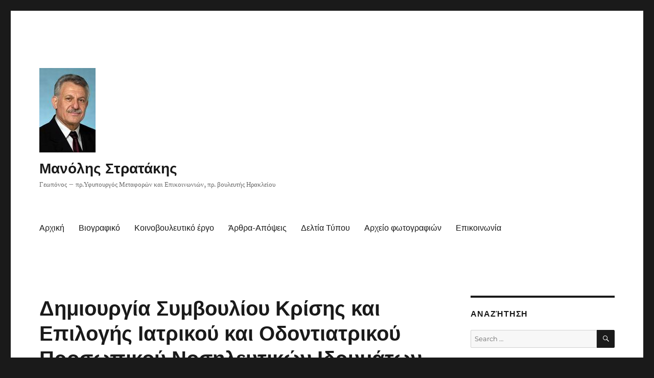

--- FILE ---
content_type: text/html; charset=UTF-8
request_url: https://www.mstratakis.gr/uncategorized/%CE%94%CE%B7%CE%BC%CE%B9%CE%BF%CF%85%CF%81%CE%B3%CE%AF%CE%B1-%CE%A3%CF%85%CE%BC%CE%B2%CE%BF%CF%85%CE%BB%CE%AF%CE%BF%CF%85-%CE%9A%CF%81%CE%AF%CF%83%CE%B7%CF%82-%CE%BA%CE%B1%CE%B9-%CE%95%CF%80%CE%B9%CE/
body_size: 56704
content:
<!DOCTYPE html>
<html lang="en" class="no-js">
<head>
	<meta charset="UTF-8">
	<meta name="viewport" content="width=device-width, initial-scale=1.0">
	<link rel="profile" href="https://gmpg.org/xfn/11">
		<script>(function(html){html.className = html.className.replace(/\bno-js\b/,'js')})(document.documentElement);</script>
<title>Δημιουργία Συμβουλίου Κρίσης και Επιλογής Ιατρικού και Οδοντιατρικού Προσωπικού Νοσηλευτικών Ιδρυμάτων (ΣΚΕΙΟΠΝΙ) στην Περιφέρεια Κρήτης &#8211; &Mu;&alpha;&nu;ό&lambda;&eta;&sigmaf; &Sigma;&tau;&rho;&alpha;&tau;ά&kappa;&eta;&sigmaf;</title>
<meta name='robots' content='max-image-preview:large' />
	<style>img:is([sizes="auto" i], [sizes^="auto," i]) { contain-intrinsic-size: 3000px 1500px }</style>
	<link rel="alternate" type="application/rss+xml" title="&Mu;&alpha;&nu;ό&lambda;&eta;&sigmaf; &Sigma;&tau;&rho;&alpha;&tau;ά&kappa;&eta;&sigmaf; &raquo; Feed" href="https://www.mstratakis.gr/feed/" />
<link rel="alternate" type="application/rss+xml" title="&Mu;&alpha;&nu;ό&lambda;&eta;&sigmaf; &Sigma;&tau;&rho;&alpha;&tau;ά&kappa;&eta;&sigmaf; &raquo; Comments Feed" href="https://www.mstratakis.gr/comments/feed/" />
<script>
window._wpemojiSettings = {"baseUrl":"https:\/\/s.w.org\/images\/core\/emoji\/16.0.1\/72x72\/","ext":".png","svgUrl":"https:\/\/s.w.org\/images\/core\/emoji\/16.0.1\/svg\/","svgExt":".svg","source":{"concatemoji":"https:\/\/www.mstratakis.gr\/mstratakis\/wp-includes\/js\/wp-emoji-release.min.js?ver=6.8.3"}};
/*! This file is auto-generated */
!function(s,n){var o,i,e;function c(e){try{var t={supportTests:e,timestamp:(new Date).valueOf()};sessionStorage.setItem(o,JSON.stringify(t))}catch(e){}}function p(e,t,n){e.clearRect(0,0,e.canvas.width,e.canvas.height),e.fillText(t,0,0);var t=new Uint32Array(e.getImageData(0,0,e.canvas.width,e.canvas.height).data),a=(e.clearRect(0,0,e.canvas.width,e.canvas.height),e.fillText(n,0,0),new Uint32Array(e.getImageData(0,0,e.canvas.width,e.canvas.height).data));return t.every(function(e,t){return e===a[t]})}function u(e,t){e.clearRect(0,0,e.canvas.width,e.canvas.height),e.fillText(t,0,0);for(var n=e.getImageData(16,16,1,1),a=0;a<n.data.length;a++)if(0!==n.data[a])return!1;return!0}function f(e,t,n,a){switch(t){case"flag":return n(e,"\ud83c\udff3\ufe0f\u200d\u26a7\ufe0f","\ud83c\udff3\ufe0f\u200b\u26a7\ufe0f")?!1:!n(e,"\ud83c\udde8\ud83c\uddf6","\ud83c\udde8\u200b\ud83c\uddf6")&&!n(e,"\ud83c\udff4\udb40\udc67\udb40\udc62\udb40\udc65\udb40\udc6e\udb40\udc67\udb40\udc7f","\ud83c\udff4\u200b\udb40\udc67\u200b\udb40\udc62\u200b\udb40\udc65\u200b\udb40\udc6e\u200b\udb40\udc67\u200b\udb40\udc7f");case"emoji":return!a(e,"\ud83e\udedf")}return!1}function g(e,t,n,a){var r="undefined"!=typeof WorkerGlobalScope&&self instanceof WorkerGlobalScope?new OffscreenCanvas(300,150):s.createElement("canvas"),o=r.getContext("2d",{willReadFrequently:!0}),i=(o.textBaseline="top",o.font="600 32px Arial",{});return e.forEach(function(e){i[e]=t(o,e,n,a)}),i}function t(e){var t=s.createElement("script");t.src=e,t.defer=!0,s.head.appendChild(t)}"undefined"!=typeof Promise&&(o="wpEmojiSettingsSupports",i=["flag","emoji"],n.supports={everything:!0,everythingExceptFlag:!0},e=new Promise(function(e){s.addEventListener("DOMContentLoaded",e,{once:!0})}),new Promise(function(t){var n=function(){try{var e=JSON.parse(sessionStorage.getItem(o));if("object"==typeof e&&"number"==typeof e.timestamp&&(new Date).valueOf()<e.timestamp+604800&&"object"==typeof e.supportTests)return e.supportTests}catch(e){}return null}();if(!n){if("undefined"!=typeof Worker&&"undefined"!=typeof OffscreenCanvas&&"undefined"!=typeof URL&&URL.createObjectURL&&"undefined"!=typeof Blob)try{var e="postMessage("+g.toString()+"("+[JSON.stringify(i),f.toString(),p.toString(),u.toString()].join(",")+"));",a=new Blob([e],{type:"text/javascript"}),r=new Worker(URL.createObjectURL(a),{name:"wpTestEmojiSupports"});return void(r.onmessage=function(e){c(n=e.data),r.terminate(),t(n)})}catch(e){}c(n=g(i,f,p,u))}t(n)}).then(function(e){for(var t in e)n.supports[t]=e[t],n.supports.everything=n.supports.everything&&n.supports[t],"flag"!==t&&(n.supports.everythingExceptFlag=n.supports.everythingExceptFlag&&n.supports[t]);n.supports.everythingExceptFlag=n.supports.everythingExceptFlag&&!n.supports.flag,n.DOMReady=!1,n.readyCallback=function(){n.DOMReady=!0}}).then(function(){return e}).then(function(){var e;n.supports.everything||(n.readyCallback(),(e=n.source||{}).concatemoji?t(e.concatemoji):e.wpemoji&&e.twemoji&&(t(e.twemoji),t(e.wpemoji)))}))}((window,document),window._wpemojiSettings);
</script>
<style id='wp-emoji-styles-inline-css'>

	img.wp-smiley, img.emoji {
		display: inline !important;
		border: none !important;
		box-shadow: none !important;
		height: 1em !important;
		width: 1em !important;
		margin: 0 0.07em !important;
		vertical-align: -0.1em !important;
		background: none !important;
		padding: 0 !important;
	}
</style>
<link rel='stylesheet' id='wp-block-library-css' href='https://www.mstratakis.gr/mstratakis/wp-includes/css/dist/block-library/style.min.css?ver=6.8.3' media='all' />
<style id='wp-block-library-theme-inline-css'>
.wp-block-audio :where(figcaption){color:#555;font-size:13px;text-align:center}.is-dark-theme .wp-block-audio :where(figcaption){color:#ffffffa6}.wp-block-audio{margin:0 0 1em}.wp-block-code{border:1px solid #ccc;border-radius:4px;font-family:Menlo,Consolas,monaco,monospace;padding:.8em 1em}.wp-block-embed :where(figcaption){color:#555;font-size:13px;text-align:center}.is-dark-theme .wp-block-embed :where(figcaption){color:#ffffffa6}.wp-block-embed{margin:0 0 1em}.blocks-gallery-caption{color:#555;font-size:13px;text-align:center}.is-dark-theme .blocks-gallery-caption{color:#ffffffa6}:root :where(.wp-block-image figcaption){color:#555;font-size:13px;text-align:center}.is-dark-theme :root :where(.wp-block-image figcaption){color:#ffffffa6}.wp-block-image{margin:0 0 1em}.wp-block-pullquote{border-bottom:4px solid;border-top:4px solid;color:currentColor;margin-bottom:1.75em}.wp-block-pullquote cite,.wp-block-pullquote footer,.wp-block-pullquote__citation{color:currentColor;font-size:.8125em;font-style:normal;text-transform:uppercase}.wp-block-quote{border-left:.25em solid;margin:0 0 1.75em;padding-left:1em}.wp-block-quote cite,.wp-block-quote footer{color:currentColor;font-size:.8125em;font-style:normal;position:relative}.wp-block-quote:where(.has-text-align-right){border-left:none;border-right:.25em solid;padding-left:0;padding-right:1em}.wp-block-quote:where(.has-text-align-center){border:none;padding-left:0}.wp-block-quote.is-large,.wp-block-quote.is-style-large,.wp-block-quote:where(.is-style-plain){border:none}.wp-block-search .wp-block-search__label{font-weight:700}.wp-block-search__button{border:1px solid #ccc;padding:.375em .625em}:where(.wp-block-group.has-background){padding:1.25em 2.375em}.wp-block-separator.has-css-opacity{opacity:.4}.wp-block-separator{border:none;border-bottom:2px solid;margin-left:auto;margin-right:auto}.wp-block-separator.has-alpha-channel-opacity{opacity:1}.wp-block-separator:not(.is-style-wide):not(.is-style-dots){width:100px}.wp-block-separator.has-background:not(.is-style-dots){border-bottom:none;height:1px}.wp-block-separator.has-background:not(.is-style-wide):not(.is-style-dots){height:2px}.wp-block-table{margin:0 0 1em}.wp-block-table td,.wp-block-table th{word-break:normal}.wp-block-table :where(figcaption){color:#555;font-size:13px;text-align:center}.is-dark-theme .wp-block-table :where(figcaption){color:#ffffffa6}.wp-block-video :where(figcaption){color:#555;font-size:13px;text-align:center}.is-dark-theme .wp-block-video :where(figcaption){color:#ffffffa6}.wp-block-video{margin:0 0 1em}:root :where(.wp-block-template-part.has-background){margin-bottom:0;margin-top:0;padding:1.25em 2.375em}
</style>
<style id='classic-theme-styles-inline-css'>
/*! This file is auto-generated */
.wp-block-button__link{color:#fff;background-color:#32373c;border-radius:9999px;box-shadow:none;text-decoration:none;padding:calc(.667em + 2px) calc(1.333em + 2px);font-size:1.125em}.wp-block-file__button{background:#32373c;color:#fff;text-decoration:none}
</style>
<style id='global-styles-inline-css'>
:root{--wp--preset--aspect-ratio--square: 1;--wp--preset--aspect-ratio--4-3: 4/3;--wp--preset--aspect-ratio--3-4: 3/4;--wp--preset--aspect-ratio--3-2: 3/2;--wp--preset--aspect-ratio--2-3: 2/3;--wp--preset--aspect-ratio--16-9: 16/9;--wp--preset--aspect-ratio--9-16: 9/16;--wp--preset--color--black: #000000;--wp--preset--color--cyan-bluish-gray: #abb8c3;--wp--preset--color--white: #fff;--wp--preset--color--pale-pink: #f78da7;--wp--preset--color--vivid-red: #cf2e2e;--wp--preset--color--luminous-vivid-orange: #ff6900;--wp--preset--color--luminous-vivid-amber: #fcb900;--wp--preset--color--light-green-cyan: #7bdcb5;--wp--preset--color--vivid-green-cyan: #00d084;--wp--preset--color--pale-cyan-blue: #8ed1fc;--wp--preset--color--vivid-cyan-blue: #0693e3;--wp--preset--color--vivid-purple: #9b51e0;--wp--preset--color--dark-gray: #1a1a1a;--wp--preset--color--medium-gray: #686868;--wp--preset--color--light-gray: #e5e5e5;--wp--preset--color--blue-gray: #4d545c;--wp--preset--color--bright-blue: #007acc;--wp--preset--color--light-blue: #9adffd;--wp--preset--color--dark-brown: #402b30;--wp--preset--color--medium-brown: #774e24;--wp--preset--color--dark-red: #640c1f;--wp--preset--color--bright-red: #ff675f;--wp--preset--color--yellow: #ffef8e;--wp--preset--gradient--vivid-cyan-blue-to-vivid-purple: linear-gradient(135deg,rgba(6,147,227,1) 0%,rgb(155,81,224) 100%);--wp--preset--gradient--light-green-cyan-to-vivid-green-cyan: linear-gradient(135deg,rgb(122,220,180) 0%,rgb(0,208,130) 100%);--wp--preset--gradient--luminous-vivid-amber-to-luminous-vivid-orange: linear-gradient(135deg,rgba(252,185,0,1) 0%,rgba(255,105,0,1) 100%);--wp--preset--gradient--luminous-vivid-orange-to-vivid-red: linear-gradient(135deg,rgba(255,105,0,1) 0%,rgb(207,46,46) 100%);--wp--preset--gradient--very-light-gray-to-cyan-bluish-gray: linear-gradient(135deg,rgb(238,238,238) 0%,rgb(169,184,195) 100%);--wp--preset--gradient--cool-to-warm-spectrum: linear-gradient(135deg,rgb(74,234,220) 0%,rgb(151,120,209) 20%,rgb(207,42,186) 40%,rgb(238,44,130) 60%,rgb(251,105,98) 80%,rgb(254,248,76) 100%);--wp--preset--gradient--blush-light-purple: linear-gradient(135deg,rgb(255,206,236) 0%,rgb(152,150,240) 100%);--wp--preset--gradient--blush-bordeaux: linear-gradient(135deg,rgb(254,205,165) 0%,rgb(254,45,45) 50%,rgb(107,0,62) 100%);--wp--preset--gradient--luminous-dusk: linear-gradient(135deg,rgb(255,203,112) 0%,rgb(199,81,192) 50%,rgb(65,88,208) 100%);--wp--preset--gradient--pale-ocean: linear-gradient(135deg,rgb(255,245,203) 0%,rgb(182,227,212) 50%,rgb(51,167,181) 100%);--wp--preset--gradient--electric-grass: linear-gradient(135deg,rgb(202,248,128) 0%,rgb(113,206,126) 100%);--wp--preset--gradient--midnight: linear-gradient(135deg,rgb(2,3,129) 0%,rgb(40,116,252) 100%);--wp--preset--font-size--small: 13px;--wp--preset--font-size--medium: 20px;--wp--preset--font-size--large: 36px;--wp--preset--font-size--x-large: 42px;--wp--preset--spacing--20: 0.44rem;--wp--preset--spacing--30: 0.67rem;--wp--preset--spacing--40: 1rem;--wp--preset--spacing--50: 1.5rem;--wp--preset--spacing--60: 2.25rem;--wp--preset--spacing--70: 3.38rem;--wp--preset--spacing--80: 5.06rem;--wp--preset--shadow--natural: 6px 6px 9px rgba(0, 0, 0, 0.2);--wp--preset--shadow--deep: 12px 12px 50px rgba(0, 0, 0, 0.4);--wp--preset--shadow--sharp: 6px 6px 0px rgba(0, 0, 0, 0.2);--wp--preset--shadow--outlined: 6px 6px 0px -3px rgba(255, 255, 255, 1), 6px 6px rgba(0, 0, 0, 1);--wp--preset--shadow--crisp: 6px 6px 0px rgba(0, 0, 0, 1);}:where(.is-layout-flex){gap: 0.5em;}:where(.is-layout-grid){gap: 0.5em;}body .is-layout-flex{display: flex;}.is-layout-flex{flex-wrap: wrap;align-items: center;}.is-layout-flex > :is(*, div){margin: 0;}body .is-layout-grid{display: grid;}.is-layout-grid > :is(*, div){margin: 0;}:where(.wp-block-columns.is-layout-flex){gap: 2em;}:where(.wp-block-columns.is-layout-grid){gap: 2em;}:where(.wp-block-post-template.is-layout-flex){gap: 1.25em;}:where(.wp-block-post-template.is-layout-grid){gap: 1.25em;}.has-black-color{color: var(--wp--preset--color--black) !important;}.has-cyan-bluish-gray-color{color: var(--wp--preset--color--cyan-bluish-gray) !important;}.has-white-color{color: var(--wp--preset--color--white) !important;}.has-pale-pink-color{color: var(--wp--preset--color--pale-pink) !important;}.has-vivid-red-color{color: var(--wp--preset--color--vivid-red) !important;}.has-luminous-vivid-orange-color{color: var(--wp--preset--color--luminous-vivid-orange) !important;}.has-luminous-vivid-amber-color{color: var(--wp--preset--color--luminous-vivid-amber) !important;}.has-light-green-cyan-color{color: var(--wp--preset--color--light-green-cyan) !important;}.has-vivid-green-cyan-color{color: var(--wp--preset--color--vivid-green-cyan) !important;}.has-pale-cyan-blue-color{color: var(--wp--preset--color--pale-cyan-blue) !important;}.has-vivid-cyan-blue-color{color: var(--wp--preset--color--vivid-cyan-blue) !important;}.has-vivid-purple-color{color: var(--wp--preset--color--vivid-purple) !important;}.has-black-background-color{background-color: var(--wp--preset--color--black) !important;}.has-cyan-bluish-gray-background-color{background-color: var(--wp--preset--color--cyan-bluish-gray) !important;}.has-white-background-color{background-color: var(--wp--preset--color--white) !important;}.has-pale-pink-background-color{background-color: var(--wp--preset--color--pale-pink) !important;}.has-vivid-red-background-color{background-color: var(--wp--preset--color--vivid-red) !important;}.has-luminous-vivid-orange-background-color{background-color: var(--wp--preset--color--luminous-vivid-orange) !important;}.has-luminous-vivid-amber-background-color{background-color: var(--wp--preset--color--luminous-vivid-amber) !important;}.has-light-green-cyan-background-color{background-color: var(--wp--preset--color--light-green-cyan) !important;}.has-vivid-green-cyan-background-color{background-color: var(--wp--preset--color--vivid-green-cyan) !important;}.has-pale-cyan-blue-background-color{background-color: var(--wp--preset--color--pale-cyan-blue) !important;}.has-vivid-cyan-blue-background-color{background-color: var(--wp--preset--color--vivid-cyan-blue) !important;}.has-vivid-purple-background-color{background-color: var(--wp--preset--color--vivid-purple) !important;}.has-black-border-color{border-color: var(--wp--preset--color--black) !important;}.has-cyan-bluish-gray-border-color{border-color: var(--wp--preset--color--cyan-bluish-gray) !important;}.has-white-border-color{border-color: var(--wp--preset--color--white) !important;}.has-pale-pink-border-color{border-color: var(--wp--preset--color--pale-pink) !important;}.has-vivid-red-border-color{border-color: var(--wp--preset--color--vivid-red) !important;}.has-luminous-vivid-orange-border-color{border-color: var(--wp--preset--color--luminous-vivid-orange) !important;}.has-luminous-vivid-amber-border-color{border-color: var(--wp--preset--color--luminous-vivid-amber) !important;}.has-light-green-cyan-border-color{border-color: var(--wp--preset--color--light-green-cyan) !important;}.has-vivid-green-cyan-border-color{border-color: var(--wp--preset--color--vivid-green-cyan) !important;}.has-pale-cyan-blue-border-color{border-color: var(--wp--preset--color--pale-cyan-blue) !important;}.has-vivid-cyan-blue-border-color{border-color: var(--wp--preset--color--vivid-cyan-blue) !important;}.has-vivid-purple-border-color{border-color: var(--wp--preset--color--vivid-purple) !important;}.has-vivid-cyan-blue-to-vivid-purple-gradient-background{background: var(--wp--preset--gradient--vivid-cyan-blue-to-vivid-purple) !important;}.has-light-green-cyan-to-vivid-green-cyan-gradient-background{background: var(--wp--preset--gradient--light-green-cyan-to-vivid-green-cyan) !important;}.has-luminous-vivid-amber-to-luminous-vivid-orange-gradient-background{background: var(--wp--preset--gradient--luminous-vivid-amber-to-luminous-vivid-orange) !important;}.has-luminous-vivid-orange-to-vivid-red-gradient-background{background: var(--wp--preset--gradient--luminous-vivid-orange-to-vivid-red) !important;}.has-very-light-gray-to-cyan-bluish-gray-gradient-background{background: var(--wp--preset--gradient--very-light-gray-to-cyan-bluish-gray) !important;}.has-cool-to-warm-spectrum-gradient-background{background: var(--wp--preset--gradient--cool-to-warm-spectrum) !important;}.has-blush-light-purple-gradient-background{background: var(--wp--preset--gradient--blush-light-purple) !important;}.has-blush-bordeaux-gradient-background{background: var(--wp--preset--gradient--blush-bordeaux) !important;}.has-luminous-dusk-gradient-background{background: var(--wp--preset--gradient--luminous-dusk) !important;}.has-pale-ocean-gradient-background{background: var(--wp--preset--gradient--pale-ocean) !important;}.has-electric-grass-gradient-background{background: var(--wp--preset--gradient--electric-grass) !important;}.has-midnight-gradient-background{background: var(--wp--preset--gradient--midnight) !important;}.has-small-font-size{font-size: var(--wp--preset--font-size--small) !important;}.has-medium-font-size{font-size: var(--wp--preset--font-size--medium) !important;}.has-large-font-size{font-size: var(--wp--preset--font-size--large) !important;}.has-x-large-font-size{font-size: var(--wp--preset--font-size--x-large) !important;}
:where(.wp-block-post-template.is-layout-flex){gap: 1.25em;}:where(.wp-block-post-template.is-layout-grid){gap: 1.25em;}
:where(.wp-block-columns.is-layout-flex){gap: 2em;}:where(.wp-block-columns.is-layout-grid){gap: 2em;}
:root :where(.wp-block-pullquote){font-size: 1.5em;line-height: 1.6;}
</style>
<link rel='stylesheet' id='twentysixteen-fonts-css' href='https://www.mstratakis.gr/mstratakis/wp-content/themes/twentysixteen/fonts/merriweather-plus-montserrat-plus-inconsolata.css?ver=20230328' media='all' />
<link rel='stylesheet' id='genericons-css' href='https://www.mstratakis.gr/mstratakis/wp-content/themes/twentysixteen/genericons/genericons.css?ver=20201208' media='all' />
<link rel='stylesheet' id='twentysixteen-style-css' href='https://www.mstratakis.gr/mstratakis/wp-content/themes/twentysixteen/style.css?ver=20250415' media='all' />
<link rel='stylesheet' id='twentysixteen-block-style-css' href='https://www.mstratakis.gr/mstratakis/wp-content/themes/twentysixteen/css/blocks.css?ver=20240817' media='all' />
<!--[if lt IE 10]>
<link rel='stylesheet' id='twentysixteen-ie-css' href='https://www.mstratakis.gr/mstratakis/wp-content/themes/twentysixteen/css/ie.css?ver=20170530' media='all' />
<![endif]-->
<!--[if lt IE 9]>
<link rel='stylesheet' id='twentysixteen-ie8-css' href='https://www.mstratakis.gr/mstratakis/wp-content/themes/twentysixteen/css/ie8.css?ver=20170530' media='all' />
<![endif]-->
<!--[if lt IE 8]>
<link rel='stylesheet' id='twentysixteen-ie7-css' href='https://www.mstratakis.gr/mstratakis/wp-content/themes/twentysixteen/css/ie7.css?ver=20170530' media='all' />
<![endif]-->
<!--[if lt IE 9]>
<script src="https://www.mstratakis.gr/mstratakis/wp-content/themes/twentysixteen/js/html5.js?ver=3.7.3" id="twentysixteen-html5-js"></script>
<![endif]-->
<script src="https://www.mstratakis.gr/mstratakis/wp-includes/js/jquery/jquery.min.js?ver=3.7.1" id="jquery-core-js"></script>
<script src="https://www.mstratakis.gr/mstratakis/wp-includes/js/jquery/jquery-migrate.min.js?ver=3.4.1" id="jquery-migrate-js"></script>
<script id="twentysixteen-script-js-extra">
var screenReaderText = {"expand":"expand child menu","collapse":"collapse child menu"};
</script>
<script src="https://www.mstratakis.gr/mstratakis/wp-content/themes/twentysixteen/js/functions.js?ver=20230629" id="twentysixteen-script-js" defer data-wp-strategy="defer"></script>
<link rel="https://api.w.org/" href="https://www.mstratakis.gr/wp-json/" /><link rel="alternate" title="JSON" type="application/json" href="https://www.mstratakis.gr/wp-json/wp/v2/posts/460" /><link rel="EditURI" type="application/rsd+xml" title="RSD" href="https://www.mstratakis.gr/mstratakis/xmlrpc.php?rsd" />
<meta name="generator" content="WordPress 6.8.3" />
<link rel="canonical" href="https://www.mstratakis.gr/uncategorized/%ce%94%ce%b7%ce%bc%ce%b9%ce%bf%cf%85%cf%81%ce%b3%ce%af%ce%b1-%ce%a3%cf%85%ce%bc%ce%b2%ce%bf%cf%85%ce%bb%ce%af%ce%bf%cf%85-%ce%9a%cf%81%ce%af%cf%83%ce%b7%cf%82-%ce%ba%ce%b1%ce%b9-%ce%95%cf%80%ce%b9%ce/" />
<link rel='shortlink' href='https://www.mstratakis.gr/?p=460' />
<link rel="alternate" title="oEmbed (JSON)" type="application/json+oembed" href="https://www.mstratakis.gr/wp-json/oembed/1.0/embed?url=https%3A%2F%2Fwww.mstratakis.gr%2Funcategorized%2F%25ce%2594%25ce%25b7%25ce%25bc%25ce%25b9%25ce%25bf%25cf%2585%25cf%2581%25ce%25b3%25ce%25af%25ce%25b1-%25ce%25a3%25cf%2585%25ce%25bc%25ce%25b2%25ce%25bf%25cf%2585%25ce%25bb%25ce%25af%25ce%25bf%25cf%2585-%25ce%259a%25cf%2581%25ce%25af%25cf%2583%25ce%25b7%25cf%2582-%25ce%25ba%25ce%25b1%25ce%25b9-%25ce%2595%25cf%2580%25ce%25b9%25ce%2F" />
<link rel="alternate" title="oEmbed (XML)" type="text/xml+oembed" href="https://www.mstratakis.gr/wp-json/oembed/1.0/embed?url=https%3A%2F%2Fwww.mstratakis.gr%2Funcategorized%2F%25ce%2594%25ce%25b7%25ce%25bc%25ce%25b9%25ce%25bf%25cf%2585%25cf%2581%25ce%25b3%25ce%25af%25ce%25b1-%25ce%25a3%25cf%2585%25ce%25bc%25ce%25b2%25ce%25bf%25cf%2585%25ce%25bb%25ce%25af%25ce%25bf%25cf%2585-%25ce%259a%25cf%2581%25ce%25af%25cf%2583%25ce%25b7%25cf%2582-%25ce%25ba%25ce%25b1%25ce%25b9-%25ce%2595%25cf%2580%25ce%25b9%25ce%2F&#038;format=xml" />
<style>.recentcomments a{display:inline !important;padding:0 !important;margin:0 !important;}</style></head>

<body class="wp-singular post-template-default single single-post postid-460 single-format-standard wp-custom-logo wp-embed-responsive wp-theme-twentysixteen group-blog">
<div id="page" class="site">
	<div class="site-inner">
		<a class="skip-link screen-reader-text" href="#content">
			Skip to content		</a>

		<header id="masthead" class="site-header">
			<div class="site-header-main">
				<div class="site-branding">
					<a href="https://www.mstratakis.gr/" class="custom-logo-link" rel="home"><img width="110" height="165" src="https://www.mstratakis.gr/mstratakis/wp-content/uploads/2006/05/stratakis_p.jpg" class="custom-logo" alt="&Mu;&alpha;&nu;ό&lambda;&eta;&sigmaf; &Sigma;&tau;&rho;&alpha;&tau;ά&kappa;&eta;&sigmaf;" decoding="async" /></a>																<p class="site-title"><a href="https://www.mstratakis.gr/" rel="home" >&Mu;&alpha;&nu;ό&lambda;&eta;&sigmaf; &Sigma;&tau;&rho;&alpha;&tau;ά&kappa;&eta;&sigmaf;</a></p>
												<p class="site-description">&Gamma;&epsilon;&omega;&pi;ό&nu;&omicron;&sigmaf; &#8211; &pi;&rho;.&Upsilon;&phi;&upsilon;&pi;&omicron;&upsilon;&rho;&gamma;ό&sigmaf; &Mu;&epsilon;&tau;&alpha;&phi;&omicron;&rho;ώ&nu; &kappa;&alpha;&iota; &Epsilon;&pi;&iota;&kappa;&omicron;&iota;&nu;&omega;&nu;&iota;ώ&nu;, &pi;&rho;. &beta;&omicron;&upsilon;&lambda;&epsilon;&upsilon;&tau;ή&sigmaf; &Eta;&rho;&alpha;&kappa;&lambda;&epsilon;ί&omicron;&upsilon;</p>
									</div><!-- .site-branding -->

									<button id="menu-toggle" class="menu-toggle">Menu</button>

					<div id="site-header-menu" class="site-header-menu">
													<nav id="site-navigation" class="main-navigation" aria-label="Primary Menu">
								<div class="menu-arxiko-menu-container"><ul id="menu-arxiko-menu" class="primary-menu"><li id="menu-item-7" class="menu-item menu-item-type-custom menu-item-object-custom menu-item-7"><a href="http://mstratakis.gr/">Αρχική</a></li>
<li id="menu-item-6981" class="menu-item menu-item-type-post_type menu-item-object-page menu-item-6981"><a href="https://www.mstratakis.gr/%ce%b2%ce%b9%ce%bf%ce%b3%cf%81%ce%b1%cf%86%ce%b9%ce%ba%cf%8c/">Βιογραφικό</a></li>
<li id="menu-item-5" class="menu-item menu-item-type-taxonomy menu-item-object-category current-post-ancestor current-menu-parent current-post-parent menu-item-5"><a href="https://www.mstratakis.gr/category/%ce%ba%ce%bf%ce%b9%ce%bd%ce%bf%ce%b2%ce%bf%cf%85%ce%bb%ce%b5%cf%85%cf%84%ce%b9%ce%ba%ce%bf%cf%83-%ce%b5%ce%bb%ce%b5%ce%b3%cf%87%ce%bf%cf%83/">Κοινοβουλευτικό έργο</a></li>
<li id="menu-item-6" class="menu-item menu-item-type-taxonomy menu-item-object-category menu-item-6"><a href="https://www.mstratakis.gr/category/%ce%b1%cf%81%ce%b8%cf%81%ce%b1/">Άρθρα-Απόψεις</a></li>
<li id="menu-item-8" class="menu-item menu-item-type-custom menu-item-object-custom menu-item-8"><a href="http://mstratakis.gr/category/%ce%b4%ce%b5%ce%bb%cf%84%ce%b9%ce%b1-%cf%84%cf%85%cf%80%ce%bf%cf%85/">Δελτία Τύπου</a></li>
<li id="menu-item-9" class="menu-item menu-item-type-custom menu-item-object-custom menu-item-9"><a href="http://www.flickr.com/photos/stratakis/">Αρχείο φωτογραφιών</a></li>
<li id="menu-item-6982" class="menu-item menu-item-type-post_type menu-item-object-page menu-item-6982"><a href="https://www.mstratakis.gr/contact-form/">Επικοινωνία</a></li>
</ul></div>							</nav><!-- .main-navigation -->
						
											</div><!-- .site-header-menu -->
							</div><!-- .site-header-main -->

					</header><!-- .site-header -->

		<div id="content" class="site-content">

<div id="primary" class="content-area">
	<main id="main" class="site-main">
		
<article id="post-460" class="post-460 post type-post status-publish format-standard hentry category-uncategorized category-32 category-49 category-51">
	<header class="entry-header">
		<h1 class="entry-title">Δημιουργία Συμβουλίου Κρίσης και Επιλογής Ιατρικού και Οδοντιατρικού Προσωπικού Νοσηλευτικών Ιδρυμάτων (ΣΚΕΙΟΠΝΙ) στην Περιφέρεια Κρήτης</h1>	</header><!-- .entry-header -->

	
	
	<div class="entry-content">
		<p><strong>Αριθμός πρωτ: 3504<br />
Ημερομηνία κατάθεσης: 24/1/2007</p>
<p>ΕΡΩΤΗΣΗ</p>
<p>ΠΡΟΣ ΤΟΝ ΥΠΟΥΡΓΟ ΥΓΕΙΑΣ ΚΑΙ ΚΟΙΝΩΝΙΚΗΣ ΑΛΛΗΛΕΓΓΥΗΣ</p>
<p>ΘΕΜΑ: Δημιουργία Συμβουλίου Κρίσης και Επιλογής Ιατρικού και Οδοντιατρικού Προσωπικού Νοσηλευτικών Ιδρυμάτων (ΣΚΕΙΟΠΝΙ) στην Περιφέρεια Κρήτης.</strong></p>
<p>Στάσιμη και χωρίς καμία δομική παρέμβαση χαρακτηρίζει την κατάσταση στο χώρο των νοσοκομειακών γιατρών ο Ιατρικός Σύλλογος Ηρακλείου. Φλέγοντα ζητήματα του ΕΣΥ εξακολουθούν να παραμένουν σε εκκρεμότητα, ενώ σύμφωνα με τους αιρετούς εκπροσώπους του ιατρικού κλάδου του νομού, η Κυβέρνηση έχει επιλέξει το δρόμο της ουδετερότητας στο χώρο της υγείας.<br />
<span id="more-460"></span>Επειδή χαρακτηριστική είναι η επιλογή του Υπουργείου στο θέμα του ωραρίου &#8211; εφημεριών των νοσοκομειακών γιατρών να μεταθέτει απλώς την επίλυσή του μελλοντικά, αντί της ουσιαστικής αντιμετώπισής του κατόπιν διαλόγου με τους εμπλεκόμενους φορείς.<br />
Επειδή μείζονος σημασίας για τον Ιατρικό Σύλλογο Ηρακλείου και πάγιο αίτημα, το οποίο επίσης δεν έχει μέχρι σήμερα ικανοποιηθεί από την Κυβέρνηση, είναι η δημιουργία Συμβουλίου Κρίσης και Επιλογής Ιατρικού και Οδοντιατρικού Προσωπικού Νοσηλευτικών Ιδρυμάτων (ΣΚΕΙΟΠΝΙ) στην Περιφέρεια Κρήτης, αφού οι κρίσεις των επικουρικών γιατρών του ΕΣΥ πρέπει να γίνονται και με επιστημονικά κριτήρια.</p>
<p><strong>ΕΡΩΤΑΤΑΙ Ο κ. Υπουργός:<br />
Αν προτίθεται να ικανοποιήσει το αίτημα, και πότε, του Ιατρικού Συλλόγου Ηρακλείου για τη δημιουργία ΣΚΕΙΟΠΝΙ στην περιφέρεια της Κρήτης.</p>
<p>Ο Ερωτών Βουλευτής<br />
Μανόλης Σοφ. Στρατάκης</strong></p>
	</div><!-- .entry-content -->

	<footer class="entry-footer">
		<span class="byline"><img alt='' src='https://secure.gravatar.com/avatar/d8b48149994502b320d87e5762082d7b1f6dcb928bce3f08dc186a468232a9c3?s=49&#038;d=mm&#038;r=g' srcset='https://secure.gravatar.com/avatar/d8b48149994502b320d87e5762082d7b1f6dcb928bce3f08dc186a468232a9c3?s=98&#038;d=mm&#038;r=g 2x' class='avatar avatar-49 photo' height='49' width='49' decoding='async'/><span class="screen-reader-text">Author </span><span class="author vcard"><a class="url fn n" href="https://www.mstratakis.gr/author/admin-2/">admin</a></span></span><span class="posted-on"><span class="screen-reader-text">Posted on </span><a href="https://www.mstratakis.gr/uncategorized/%ce%94%ce%b7%ce%bc%ce%b9%ce%bf%cf%85%cf%81%ce%b3%ce%af%ce%b1-%ce%a3%cf%85%ce%bc%ce%b2%ce%bf%cf%85%ce%bb%ce%af%ce%bf%cf%85-%ce%9a%cf%81%ce%af%cf%83%ce%b7%cf%82-%ce%ba%ce%b1%ce%b9-%ce%95%cf%80%ce%b9%ce/" rel="bookmark"><time class="entry-date published updated" datetime="2007-01-24T21:57:26+00:00">24/01/2007</time></a></span><span class="cat-links"><span class="screen-reader-text">Categories </span><a href="https://www.mstratakis.gr/category/uncategorized/" rel="category tag">Uncategorized</a>, <a href="https://www.mstratakis.gr/category/%ce%ba%ce%bf%ce%b9%ce%bd%ce%bf%ce%b2%ce%bf%cf%85%ce%bb%ce%b5%cf%85%cf%84%ce%b9%ce%ba%ce%bf%cf%83-%ce%b5%ce%bb%ce%b5%ce%b3%cf%87%ce%bf%cf%83/" rel="category tag">Κοινοβουλευτικό έργο</a>, <a href="https://www.mstratakis.gr/category/%ce%a4%ce%95%ce%9b%ce%95%ce%a5%ce%a4%ce%91%ce%99%ce%91-%ce%9d%ce%95%ce%91/" rel="category tag">ΤΕΛΕΥΤΑΙΑ ΝΕΑ</a>, <a href="https://www.mstratakis.gr/category/%ce%a5%ce%93%ce%95%ce%99%ce%91/" rel="category tag">ΥΓΕΙΑ</a></span>			</footer><!-- .entry-footer -->
</article><!-- #post-460 -->

	<nav class="navigation post-navigation" aria-label="Posts">
		<h2 class="screen-reader-text">Post navigation</h2>
		<div class="nav-links"><div class="nav-previous"><a href="https://www.mstratakis.gr/uncategorized/%ce%a3%cf%84%ce%b7-%ce%92%ce%bf%cf%85%ce%bb%ce%ae-%cf%83%cf%85%ce%b6%ce%b7%cf%84%ce%ae%ce%b8%ce%b7%ce%ba%ce%b5-%ce%b7-%ce%95%cf%81%cf%8e%cf%84%ce%b7%cf%83%ce%b7-%cf%84%ce%bf%cf%85-%ce%92%ce%bf%cf%85c/" rel="prev"><span class="meta-nav" aria-hidden="true">Previous</span> <span class="screen-reader-text">Previous post:</span> <span class="post-title">Στη Βουλή συζητήθηκε η Ερώτηση του Βουλευτή του ΠΑΣΟΚ, Μανόλη Σοφ. Στρατάκη, με θέμα τη διαχείριση νερού και την εξοικονόμηση ξηρασίας</span></a></div><div class="nav-next"><a href="https://www.mstratakis.gr/uncategorized/%ce%a7%cf%81%ce%b7%ce%bc%ce%b1%cf%84%ce%bf%ce%b4%cf%8c%cf%84%ce%b7%cf%83%ce%b7-%cf%84%cf%89%ce%bd-%ce%b5%cf%81%ce%b3%ce%b1%cf%83%ce%b9%cf%8e%ce%bd-%ce%b1%cf%80%ce%bf%ce%ba%ce%b1%cf%84%ce%ac%cf%83%cf8/" rel="next"><span class="meta-nav" aria-hidden="true">Next</span> <span class="screen-reader-text">Next post:</span> <span class="post-title">Χρηματοδότηση των εργασιών αποκατάστασης στο Δ.Δ. Λιγόρτυνου από τις πρόσφατες εκτεταμένες κατολισθήσεις</span></a></div></div>
	</nav>
	</main><!-- .site-main -->

	
</div><!-- .content-area -->


	<aside id="secondary" class="sidebar widget-area">
		<section id="search-3" class="widget widget_search"><h2 class="widget-title">Αναζήτηση</h2>
<form role="search" method="get" class="search-form" action="https://www.mstratakis.gr/">
	<label>
		<span class="screen-reader-text">
			Search for:		</span>
		<input type="search" class="search-field" placeholder="Search &hellip;" value="" name="s" />
	</label>
	<button type="submit" class="search-submit"><span class="screen-reader-text">
		Search	</span></button>
</form>
</section><section id="search-2" class="widget widget_search">
<form role="search" method="get" class="search-form" action="https://www.mstratakis.gr/">
	<label>
		<span class="screen-reader-text">
			Search for:		</span>
		<input type="search" class="search-field" placeholder="Search &hellip;" value="" name="s" />
	</label>
	<button type="submit" class="search-submit"><span class="screen-reader-text">
		Search	</span></button>
</form>
</section>
		<section id="recent-posts-2" class="widget widget_recent_entries">
		<h2 class="widget-title">Recent Posts</h2><nav aria-label="Recent Posts">
		<ul>
											<li>
					<a href="https://www.mstratakis.gr/%ce%b1%cf%81%ce%b8%cf%81%ce%b1/%ce%b7-%ce%b5%ce%bb%ce%b1%ce%b9%ce%bf%ce%ba%ce%b1%ce%bb%ce%bb%ce%b9%ce%ad%cf%81%ce%b3%ce%b5%ce%b9%ce%b1-%cf%83%cf%84%ce%b7%ce%bd-%ce%ba%cf%81%ce%ae%cf%84%ce%b7/">Η ελαιοκαλλιέργεια στην Κρήτη</a>
									</li>
											<li>
					<a href="https://www.mstratakis.gr/%ce%b1%cf%81%ce%b8%cf%81%ce%b1/%ce%b7-%ce%b1%ce%bb%ce%ae%ce%b8%ce%b5%ce%b9%ce%b1-%ce%b3%ce%b9%ce%b1-%cf%84%ce%b7-%ce%bc%ce%b5%cf%84%ce%b1%cf%86%ce%bf%cf%81%ce%ac-%cf%84%ce%b7%cf%82-%ce%ad%ce%b4%cf%81%ce%b1%cf%82-%cf%84%ce%bf%cf%85/">Η αλήθεια για τη μεταφορά της έδρας του ENISA*</a>
									</li>
											<li>
					<a href="https://www.mstratakis.gr/%ce%b1%cf%81%ce%b8%cf%81%ce%b1/%ce%bd%ce%ad%ce%bf-%ce%b4%ce%b9%ce%b5%ce%b8%ce%bd%ce%ad%cf%82-%ce%b1%ce%b5%cf%81%ce%bf%ce%b4%cf%81%cf%8c%ce%bc%ce%b9%ce%bf-%ce%ba%ce%b1%ce%b9-%ce%b5%ce%b9%ce%b4%ce%b9%ce%ba%cf%8c-%ce%b1%ce%bd%ce%b1/">Νέο Διεθνές Αεροδρόμιο και ειδικό αναπτυξιακό σχέδιο της περιοχής (*)</a>
									</li>
											<li>
					<a href="https://www.mstratakis.gr/uncategorized/%ce%bd%ce%ad%ce%bf-%ce%bc%ce%bf%ce%bd%cf%84%ce%ad%ce%bb%ce%bf-%ce%b1%ce%bd%ce%ac%cf%80%cf%84%cf%85%ce%be%ce%b7%cf%82-%ce%ba%ce%b1%ce%b9-%ce%b8%ce%b5%cf%84%ce%b9%ce%ba%cf%8c-%cf%80%cf%81%cf%8c%cf%83/">Νέο Μοντέλο Ανάπτυξης και Θετικό Πρόσημο Προοδευτικότητας</a>
									</li>
											<li>
					<a href="https://www.mstratakis.gr/uncategorized/%ce%b1%ce%bd%ce%ac%cf%80%cf%84%cf%85%ce%be%ce%b7-%ce%ba%ce%b1%ce%b9-%ce%b1%ce%b3%cf%81%ce%bf%cf%84%ce%b9%ce%ba%ce%ae-%cf%84%cf%81%ce%ac%cf%80%ce%b5%ce%b6%ce%b1/">Ανάπτυξη και Αγροτική Τράπεζα (Αύγουστος 2012)</a>
									</li>
					</ul>

		</nav></section><section id="recent-comments-2" class="widget widget_recent_comments"><h2 class="widget-title">Recent Comments</h2><nav aria-label="Recent Comments"><ul id="recentcomments"><li class="recentcomments"><span class="comment-author-link">Bouzanis K.</span> on <a href="https://www.mstratakis.gr/uncategorized/%ce%ad%ce%bd%cf%84%ce%bf%ce%bd%ce%b7-%ce%b4%ce%b9%ce%b1%ce%bc%ce%b1%cf%81%cf%84%cf%85%cf%81%ce%af%ce%b1-%ce%b4%ce%ae%ce%bc%ce%bf%cf%85-%cf%84%cf%85%ce%bc%cf%80%ce%b1%ce%ba%ce%af%ce%bf%cf%85-%ce%b3%ce/#comment-16">Έντονη διαμαρτυρία Δήμου Τυμπακίου για την αμφισβήτηση της προέλευσης και της γνησιότητας του Δίσκου της Φαιστού</a></li><li class="recentcomments"><span class="comment-author-link">Α. ΧΑΝΤΖΙΑΡΑ</span> on <a href="https://www.mstratakis.gr/uncategorized/%ce%b1%cf%80%ce%bf%ce%ba%ce%bb%ce%b5%ce%b9%cf%83%ce%bc%cf%8c%cf%82-%ce%b1%cf%80%ce%bf%cf%86%ce%bf%ce%af%cf%84%cf%89%ce%bd-%cf%84%ce%bc%ce%ae%ce%bc%ce%b1%cf%84%ce%bf%cf%82-%cf%80%ce%bb%ce%b1%cf%83-2/#comment-34">Αποκλεισμός αποφοίτων Τμήματος Πλαστικών Τεχνών του Πανεπιστημίου Ιωαννίνων από τη δημόσια εκπαίδευση</a></li><li class="recentcomments"><span class="comment-author-link">Ιωάννα Μελάκη</span> on <a href="https://www.mstratakis.gr/uncategorized/%ce%b1%ce%bd%ce%b1%cf%86%ce%bf%cf%81%ce%ad%cf%82-%ce%bc%ce%b1%ce%bd-%cf%83%cf%84%cf%81%ce%b1%cf%84%ce%ac%ce%ba%ce%b7-%cf%83%cf%84%ce%b7-%ce%b2%ce%bf%cf%85%ce%bb%ce%ae/#comment-35">Αναφορές Μαν.Στρατάκη στη Βουλή.</a></li><li class="recentcomments"><span class="comment-author-link">Μαρία</span> on <a href="https://www.mstratakis.gr/uncategorized/%ce%ba%ce%b1%cf%84%ce%bf%cf%87%cf%8d%cf%81%cf%89%cf%83%ce%b7-%ce%b5%cf%80%ce%b1%ce%b3%ce%b3%ce%b5%ce%bb%ce%bc%ce%b1%cf%84%ce%b9%ce%ba%cf%8e%ce%bd-%ce%b4%ce%b9%ce%ba%ce%b1%ce%b9%cf%89%ce%bc%ce%ac-2/#comment-12">Κατοχύρωση επαγγελματικών δικαιωμάτων αποφοίτων τμήματος πλαστικών τεχνών και επιστημών τέχνης Πανεπιστημίου Ιωαννίνων</a></li><li class="recentcomments"><span class="comment-author-link">evi</span> on <a href="https://www.mstratakis.gr/uncategorized/%ce%ba%ce%b1%cf%84%ce%bf%cf%87%cf%8d%cf%81%cf%89%cf%83%ce%b7-%ce%b5%cf%80%ce%b1%ce%b3%ce%b3%ce%b5%ce%bb%ce%bc%ce%b1%cf%84%ce%b9%ce%ba%cf%8e%ce%bd-%ce%b4%ce%b9%ce%ba%ce%b1%ce%b9%cf%89%ce%bc%ce%ac-2/#comment-11">Κατοχύρωση επαγγελματικών δικαιωμάτων αποφοίτων τμήματος πλαστικών τεχνών και επιστημών τέχνης Πανεπιστημίου Ιωαννίνων</a></li></ul></nav></section><section id="archives-2" class="widget widget_archive"><h2 class="widget-title">Archives</h2><nav aria-label="Archives">
			<ul>
					<li><a href='https://www.mstratakis.gr/2022/03/'>March 2022</a></li>
	<li><a href='https://www.mstratakis.gr/2019/09/'>September 2019</a></li>
	<li><a href='https://www.mstratakis.gr/2019/02/'>February 2019</a></li>
	<li><a href='https://www.mstratakis.gr/2013/10/'>October 2013</a></li>
	<li><a href='https://www.mstratakis.gr/2012/09/'>September 2012</a></li>
	<li><a href='https://www.mstratakis.gr/2012/04/'>April 2012</a></li>
	<li><a href='https://www.mstratakis.gr/2012/03/'>March 2012</a></li>
	<li><a href='https://www.mstratakis.gr/2012/02/'>February 2012</a></li>
	<li><a href='https://www.mstratakis.gr/2012/01/'>January 2012</a></li>
	<li><a href='https://www.mstratakis.gr/2011/12/'>December 2011</a></li>
	<li><a href='https://www.mstratakis.gr/2011/11/'>November 2011</a></li>
	<li><a href='https://www.mstratakis.gr/2011/10/'>October 2011</a></li>
	<li><a href='https://www.mstratakis.gr/2011/09/'>September 2011</a></li>
	<li><a href='https://www.mstratakis.gr/2011/08/'>August 2011</a></li>
	<li><a href='https://www.mstratakis.gr/2011/07/'>July 2011</a></li>
	<li><a href='https://www.mstratakis.gr/2011/06/'>June 2011</a></li>
	<li><a href='https://www.mstratakis.gr/2011/05/'>May 2011</a></li>
	<li><a href='https://www.mstratakis.gr/2011/04/'>April 2011</a></li>
	<li><a href='https://www.mstratakis.gr/2011/03/'>March 2011</a></li>
	<li><a href='https://www.mstratakis.gr/2011/02/'>February 2011</a></li>
	<li><a href='https://www.mstratakis.gr/2011/01/'>January 2011</a></li>
	<li><a href='https://www.mstratakis.gr/2010/12/'>December 2010</a></li>
	<li><a href='https://www.mstratakis.gr/2010/11/'>November 2010</a></li>
	<li><a href='https://www.mstratakis.gr/2010/10/'>October 2010</a></li>
	<li><a href='https://www.mstratakis.gr/2010/09/'>September 2010</a></li>
	<li><a href='https://www.mstratakis.gr/2010/08/'>August 2010</a></li>
	<li><a href='https://www.mstratakis.gr/2010/07/'>July 2010</a></li>
	<li><a href='https://www.mstratakis.gr/2010/06/'>June 2010</a></li>
	<li><a href='https://www.mstratakis.gr/2010/05/'>May 2010</a></li>
	<li><a href='https://www.mstratakis.gr/2010/04/'>April 2010</a></li>
	<li><a href='https://www.mstratakis.gr/2010/03/'>March 2010</a></li>
	<li><a href='https://www.mstratakis.gr/2010/02/'>February 2010</a></li>
	<li><a href='https://www.mstratakis.gr/2010/01/'>January 2010</a></li>
	<li><a href='https://www.mstratakis.gr/2009/12/'>December 2009</a></li>
	<li><a href='https://www.mstratakis.gr/2009/11/'>November 2009</a></li>
	<li><a href='https://www.mstratakis.gr/2009/10/'>October 2009</a></li>
	<li><a href='https://www.mstratakis.gr/2009/09/'>September 2009</a></li>
	<li><a href='https://www.mstratakis.gr/2009/08/'>August 2009</a></li>
	<li><a href='https://www.mstratakis.gr/2009/07/'>July 2009</a></li>
	<li><a href='https://www.mstratakis.gr/2009/06/'>June 2009</a></li>
	<li><a href='https://www.mstratakis.gr/2009/05/'>May 2009</a></li>
	<li><a href='https://www.mstratakis.gr/2009/04/'>April 2009</a></li>
	<li><a href='https://www.mstratakis.gr/2009/03/'>March 2009</a></li>
	<li><a href='https://www.mstratakis.gr/2009/02/'>February 2009</a></li>
	<li><a href='https://www.mstratakis.gr/2009/01/'>January 2009</a></li>
	<li><a href='https://www.mstratakis.gr/2008/12/'>December 2008</a></li>
	<li><a href='https://www.mstratakis.gr/2008/11/'>November 2008</a></li>
	<li><a href='https://www.mstratakis.gr/2008/10/'>October 2008</a></li>
	<li><a href='https://www.mstratakis.gr/2008/09/'>September 2008</a></li>
	<li><a href='https://www.mstratakis.gr/2008/08/'>August 2008</a></li>
	<li><a href='https://www.mstratakis.gr/2008/07/'>July 2008</a></li>
	<li><a href='https://www.mstratakis.gr/2008/06/'>June 2008</a></li>
	<li><a href='https://www.mstratakis.gr/2008/05/'>May 2008</a></li>
	<li><a href='https://www.mstratakis.gr/2008/04/'>April 2008</a></li>
	<li><a href='https://www.mstratakis.gr/2008/03/'>March 2008</a></li>
	<li><a href='https://www.mstratakis.gr/2008/02/'>February 2008</a></li>
	<li><a href='https://www.mstratakis.gr/2008/01/'>January 2008</a></li>
	<li><a href='https://www.mstratakis.gr/2007/12/'>December 2007</a></li>
	<li><a href='https://www.mstratakis.gr/2007/11/'>November 2007</a></li>
	<li><a href='https://www.mstratakis.gr/2007/10/'>October 2007</a></li>
	<li><a href='https://www.mstratakis.gr/2007/09/'>September 2007</a></li>
	<li><a href='https://www.mstratakis.gr/2007/08/'>August 2007</a></li>
	<li><a href='https://www.mstratakis.gr/2007/07/'>July 2007</a></li>
	<li><a href='https://www.mstratakis.gr/2007/06/'>June 2007</a></li>
	<li><a href='https://www.mstratakis.gr/2007/05/'>May 2007</a></li>
	<li><a href='https://www.mstratakis.gr/2007/04/'>April 2007</a></li>
	<li><a href='https://www.mstratakis.gr/2007/03/'>March 2007</a></li>
	<li><a href='https://www.mstratakis.gr/2007/02/'>February 2007</a></li>
	<li><a href='https://www.mstratakis.gr/2007/01/'>January 2007</a></li>
	<li><a href='https://www.mstratakis.gr/2006/12/'>December 2006</a></li>
	<li><a href='https://www.mstratakis.gr/2006/11/'>November 2006</a></li>
	<li><a href='https://www.mstratakis.gr/2006/10/'>October 2006</a></li>
	<li><a href='https://www.mstratakis.gr/2006/09/'>September 2006</a></li>
	<li><a href='https://www.mstratakis.gr/2006/08/'>August 2006</a></li>
	<li><a href='https://www.mstratakis.gr/2006/07/'>July 2006</a></li>
	<li><a href='https://www.mstratakis.gr/2006/06/'>June 2006</a></li>
	<li><a href='https://www.mstratakis.gr/2006/05/'>May 2006</a></li>
	<li><a href='https://www.mstratakis.gr/2006/04/'>April 2006</a></li>
			</ul>

			</nav></section><section id="categories-2" class="widget widget_categories"><h2 class="widget-title">Categories</h2><nav aria-label="Categories">
			<ul>
					<li class="cat-item cat-item-1"><a href="https://www.mstratakis.gr/category/uncategorized/">Uncategorized</a>
</li>
	<li class="cat-item cat-item-3"><a href="https://www.mstratakis.gr/category/%ce%91%ce%98%ce%9b%ce%97%ce%a4%ce%99%ce%a3%ce%9c%ce%9f%ce%a3/">ΑΘΛΗΤΙΣΜΟΣ</a>
</li>
	<li class="cat-item cat-item-4"><a href="https://www.mstratakis.gr/category/%ce%91%ce%9b%ce%99%ce%95%ce%99%ce%91/">ΑΛΙΕΙΑ</a>
</li>
	<li class="cat-item cat-item-5"><a href="https://www.mstratakis.gr/category/%ce%91%ce%9d%ce%91%ce%a0%ce%a4%ce%a5%ce%9e%ce%97/">ΑΝΑΠΤΥΞΗ</a>
</li>
	<li class="cat-item cat-item-6"><a href="https://www.mstratakis.gr/category/%ce%91%ce%9d%ce%a4%ce%91%ce%93%ce%a9%ce%9d%ce%99%ce%a3%ce%a4%ce%99%ce%9a%ce%9f%ce%a4%ce%97%ce%a4%ce%91/">ΑΝΤΑΓΩΝΙΣΤΙΚΟΤΗΤΑ</a>
</li>
	<li class="cat-item cat-item-7"><a href="https://www.mstratakis.gr/category/%ce%91%ce%a0%ce%91%ce%a3%ce%a7%ce%9f%ce%9b%ce%97%ce%a3%ce%97/">ΑΠΑΣΧΟΛΗΣΗ</a>
</li>
	<li class="cat-item cat-item-8"><a href="https://www.mstratakis.gr/category/%ce%b1%cf%81%ce%b8%cf%81%ce%b1/">Άρθρα-Απόψεις</a>
</li>
	<li class="cat-item cat-item-9"><a href="https://www.mstratakis.gr/category/%ce%91%ce%a3%ce%a6%ce%91%ce%9b%ce%99%ce%a3%ce%a4%ce%99%ce%9a%ce%9f-%ce%a3%ce%a5%ce%a3%ce%a4%ce%a5%ce%9c%ce%91/">ΑΣΦΑΛΙΣΤΙΚΟ ΣΥΣΤΗΜΑ</a>
</li>
	<li class="cat-item cat-item-10"><a href="https://www.mstratakis.gr/category/%ce%91%ce%a5%ce%a4%ce%9f%ce%94%ce%99%ce%9f%ce%99%ce%97%ce%9a%ce%97%ce%a3%ce%97/">ΑΥΤΟΔΙΟΙΚΗΣΗ</a>
</li>
	<li class="cat-item cat-item-11"><a href="https://www.mstratakis.gr/category/%ce%93%ce%95%ce%a9%ce%a1%ce%93%ce%99%ce%91/">ΓΕΩΡΓΙΑ</a>
</li>
	<li class="cat-item cat-item-12"><a href="https://www.mstratakis.gr/category/%ce%b4%ce%b5%ce%bb%cf%84%ce%b9%ce%b1-%cf%84%cf%85%cf%80%ce%bf%cf%85/">Δελτία Τύπου</a>
</li>
	<li class="cat-item cat-item-13"><a href="https://www.mstratakis.gr/category/%ce%b4%ce%b7%ce%bc%ce%bf%cf%83-%ce%b1%cf%81%cf%87%ce%b1%ce%bd%cf%89%ce%bd-%ce%b1%cf%83%cf%84%ce%b5%cf%81%ce%bf%cf%85%cf%83%ce%b9%cf%89%ce%bd/">ΔΗΜΟΣ ΑΡΧΑΝΩΝ-ΑΣΤΕΡΟΥΣΙΩΝ</a>
</li>
	<li class="cat-item cat-item-14"><a href="https://www.mstratakis.gr/category/%ce%b4%ce%b7%ce%bc%ce%bf%cf%83-%ce%b2%ce%b9%ce%b1%ce%bd%ce%bd%ce%bf%cf%85/">ΔΗΜΟΣ ΒΙΑΝΝΟΥ</a>
</li>
	<li class="cat-item cat-item-15"><a href="https://www.mstratakis.gr/category/%ce%b4%ce%b7%ce%bc%ce%bf%cf%83-%ce%b3%ce%bf%cf%81%cf%84%cf%85%ce%bd%ce%b1%cf%83/">ΔΗΜΟΣ ΓΟΡΤΥΝΑΣ</a>
</li>
	<li class="cat-item cat-item-16"><a href="https://www.mstratakis.gr/category/%ce%b4%ce%b7%ce%bc%ce%bf%cf%83-%ce%b7%cf%81%ce%b1%ce%ba%ce%bb%ce%b5%ce%b9%ce%bf%cf%85/">ΔΗΜΟΣ ΗΡΑΚΛΕΙΟΥ</a>
</li>
	<li class="cat-item cat-item-17"><a href="https://www.mstratakis.gr/category/%ce%b4%ce%b7%ce%bc%ce%bf%cf%83-%ce%bc%ce%b1%ce%bb%ce%b5%ce%b2%ce%b9%ce%b6%ce%b9%ce%bf%cf%85/">ΔΗΜΟΣ ΜΑΛΕΒΙΖΙΟΥ</a>
</li>
	<li class="cat-item cat-item-18"><a href="https://www.mstratakis.gr/category/%ce%b4%ce%b7%ce%bc%ce%bf%cf%83-%ce%bc%ce%b9%ce%bd%cf%89%ce%b1-%cf%80%ce%b5%ce%b4%ce%b9%ce%b1%ce%b4%ce%bf%cf%83/">ΔΗΜΟΣ ΜΙΝΩΑ ΠΕΔΙΑΔΟΣ</a>
</li>
	<li class="cat-item cat-item-19"><a href="https://www.mstratakis.gr/category/%ce%b4%ce%b7%ce%bc%ce%bf%cf%83-%cf%86%ce%b1%ce%b9%cf%83%cf%84%ce%bf%cf%85/">ΔΗΜΟΣ ΦΑΙΣΤΟΥ</a>
</li>
	<li class="cat-item cat-item-20"><a href="https://www.mstratakis.gr/category/%ce%b4%ce%b7%ce%bc%ce%bf%cf%83-%cf%87%ce%b5%cf%81%cf%83%ce%bf%ce%bd%ce%b7%cf%83%ce%bf%cf%85/">ΔΗΜΟΣ ΧΕΡΣΟΝΗΣΟΥ</a>
</li>
	<li class="cat-item cat-item-21"><a href="https://www.mstratakis.gr/category/%ce%94%ce%97%ce%9c%ce%9f%ce%a3%ce%99%ce%91-%ce%94%ce%99%ce%9f%ce%99%ce%9a%ce%97%ce%a3%ce%97/">ΔΗΜΟΣΙΑ ΔΙΟΙΚΗΣΗ</a>
</li>
	<li class="cat-item cat-item-22"><a href="https://www.mstratakis.gr/category/%ce%94%ce%97%ce%9c%ce%9f%ce%a3%ce%99%ce%91-%ce%95%ce%a1%ce%93%ce%91/">ΔΗΜΟΣΙΑ ΕΡΓΑ</a>
</li>
	<li class="cat-item cat-item-23"><a href="https://www.mstratakis.gr/category/%ce%94%ce%97%ce%9c%ce%9f%ce%a3%ce%99%ce%91-%ce%a4%ce%91%ce%9e%ce%97/">ΔΗΜΟΣΙΑ ΤΑΞΗ</a>
</li>
	<li class="cat-item cat-item-24"><a href="https://www.mstratakis.gr/category/%ce%94%ce%99%ce%9a%ce%91%ce%99%ce%9f%ce%a3%ce%a5%ce%9d%ce%97/">ΔΙΚΑΙΟΣΥΝΗ</a>
</li>
	<li class="cat-item cat-item-25"><a href="https://www.mstratakis.gr/category/%ce%95%ce%98%ce%9d%ce%99%ce%9a%ce%97-%ce%91%ce%9c%ce%a5%ce%9d%ce%91/">ΕΘΝΙΚΗ ΑΜΥΝΑ</a>
</li>
	<li class="cat-item cat-item-26"><a href="https://www.mstratakis.gr/category/%ce%b5%ce%ba%ce%bb%ce%bf%ce%b3%ce%b5%cf%83-2007/">ΕΚΛΟΓΕΣ 2007</a>
</li>
	<li class="cat-item cat-item-27"><a href="https://www.mstratakis.gr/category/%ce%95%ce%9d%ce%95%ce%a1%ce%93%ce%95%ce%99%ce%91/">ΕΝΕΡΓΕΙΑ</a>
</li>
	<li class="cat-item cat-item-28"><a href="https://www.mstratakis.gr/category/%ce%95%ce%9e%ce%a9%ce%a4%ce%95%ce%a1%ce%99%ce%9a%ce%97-%ce%a0%ce%9f%ce%9b%ce%99%ce%a4%ce%99%ce%9a%ce%97/">ΕΞΩΤΕΡΙΚΗ ΠΟΛΙΤΙΚΗ</a>
</li>
	<li class="cat-item cat-item-29"><a href="https://www.mstratakis.gr/category/%ce%95%ce%a0%ce%99%ce%9a%ce%9f%ce%99%ce%9d%ce%a9%ce%9d%ce%99%ce%95%ce%a3/">ΕΠΙΚΟΙΝΩΝΙΕΣ</a>
</li>
	<li class="cat-item cat-item-30"><a href="https://www.mstratakis.gr/category/%ce%95%ce%a0%ce%99%ce%a7%ce%95%ce%99%ce%a1%ce%97%ce%9c%ce%91%ce%a4%ce%99%ce%9a%ce%9f%ce%a4%ce%97%ce%a4%ce%91/">ΕΠΙΧΕΙΡΗΜΑΤΙΚΟΤΗΤΑ</a>
</li>
	<li class="cat-item cat-item-31"><a href="https://www.mstratakis.gr/category/%ce%95%ce%a1%ce%95%ce%a5%ce%9d%ce%91-%ce%9a%ce%91%ce%99%ce%9d%ce%9f%ce%a4%ce%9f%ce%9c%ce%99%ce%91/">ΕΡΕΥΝΑ &#8211; ΚΑΙΝΟΤΟΜΙΑ</a>
</li>
	<li class="cat-item cat-item-32"><a href="https://www.mstratakis.gr/category/%ce%ba%ce%bf%ce%b9%ce%bd%ce%bf%ce%b2%ce%bf%cf%85%ce%bb%ce%b5%cf%85%cf%84%ce%b9%ce%ba%ce%bf%cf%83-%ce%b5%ce%bb%ce%b5%ce%b3%cf%87%ce%bf%cf%83/">Κοινοβουλευτικό έργο</a>
</li>
	<li class="cat-item cat-item-33"><a href="https://www.mstratakis.gr/category/%ce%9c%ce%95%ce%a4%ce%91%ce%9d%ce%91%ce%a3%ce%a4%ce%95%ce%a3/">ΜΕΤΑΝΑΣΤΕΣ</a>
</li>
	<li class="cat-item cat-item-34"><a href="https://www.mstratakis.gr/category/%ce%9c%ce%95%ce%a4%ce%91%ce%a6%ce%9f%ce%a1%ce%95%ce%a3/">ΜΕΤΑΦΟΡΕΣ</a>
</li>
	<li class="cat-item cat-item-35"><a href="https://www.mstratakis.gr/category/%ce%9d%ce%91%ce%a5%ce%a4%ce%99%ce%9b%ce%99%ce%91/">ΝΑΥΤΙΛΙΑ</a>
</li>
	<li class="cat-item cat-item-36"><a href="https://www.mstratakis.gr/category/%ce%9d%ce%95%ce%9f%ce%9b%ce%91%ce%99%ce%91/">ΝΕΟΛΑΙΑ</a>
</li>
	<li class="cat-item cat-item-37"><a href="https://www.mstratakis.gr/category/%ce%9f%ce%99%ce%9a%ce%9f%ce%9d%ce%9f%ce%9c%ce%99%ce%91/">ΟΙΚΟΝΟΜΙΑ</a>
</li>
	<li class="cat-item cat-item-38"><a href="https://www.mstratakis.gr/category/%ce%9f%ce%9c%ce%99%ce%9b%ce%99%ce%95%ce%a3/">ΟΜΙΛΙΕΣ</a>
</li>
	<li class="cat-item cat-item-39"><a href="https://www.mstratakis.gr/category/%ce%a0%ce%91%ce%99%ce%94%ce%95%ce%99%ce%91/">ΠΑΙΔΕΙΑ</a>
</li>
	<li class="cat-item cat-item-40"><a href="https://www.mstratakis.gr/category/%ce%a0%ce%95%ce%a1%ce%99%ce%92%ce%91%ce%9b%ce%9b%ce%9f%ce%9d/">ΠΕΡΙΒΑΛΛΟΝ</a>
</li>
	<li class="cat-item cat-item-41"><a href="https://www.mstratakis.gr/category/%ce%a0%ce%95%ce%a1%ce%99%ce%a6%ce%95%ce%a1%ce%95%ce%99%ce%91%ce%9a%ce%97-%ce%91%ce%9d%ce%91%ce%a0%ce%a4%ce%a5%ce%9e%ce%97/">ΠΕΡΙΦΕΡΕΙΑΚΗ ΑΝΑΠΤΥΞΗ</a>
</li>
	<li class="cat-item cat-item-42"><a href="https://www.mstratakis.gr/category/%ce%a0%ce%9f%ce%9b%ce%95%ce%9f%ce%94%ce%9f%ce%9c%ce%99%ce%91/">ΠΟΛΕΟΔΟΜΙΑ</a>
</li>
	<li class="cat-item cat-item-43"><a href="https://www.mstratakis.gr/category/%ce%a0%ce%9f%ce%9b%ce%99%ce%a4%ce%99%ce%9a%ce%9f-%ce%a3%ce%a5%ce%a3%ce%a4%ce%97%ce%9c%ce%91/">ΠΟΛΙΤΙΚΟ ΣΥΣΤΗΜΑ</a>
</li>
	<li class="cat-item cat-item-44"><a href="https://www.mstratakis.gr/category/%ce%a0%ce%9f%ce%9b%ce%99%ce%a4%ce%99%ce%a3%ce%9c%ce%9f%ce%a3/">ΠΟΛΙΤΙΣΜΟΣ</a>
</li>
	<li class="cat-item cat-item-45"><a href="https://www.mstratakis.gr/category/%ce%a0%ce%a1%ce%9f%ce%9d%ce%9f%ce%99%ce%91/">ΠΡΟΝΟΙΑ</a>
</li>
	<li class="cat-item cat-item-46"><a href="https://www.mstratakis.gr/category/%ce%a0%ce%a1%ce%9f%ce%a3%ce%a4%ce%91%ce%a3%ce%99%ce%91-%ce%9a%ce%91%ce%a4%ce%91%ce%9d%ce%91%ce%9b%ce%a9%ce%a4%ce%97/">ΠΡΟΣΤΑΣΙΑ ΚΑΤΑΝΑΛΩΤΗ</a>
</li>
	<li class="cat-item cat-item-47"><a href="https://www.mstratakis.gr/category/%ce%a3%ce%a5%ce%9d%ce%94%ce%99%ce%9a%ce%91%ce%9b%ce%99%ce%a3%ce%9c%ce%9f%ce%a3/">ΣΥΝΔΙΚΑΛΙΣΜΟΣ</a>
</li>
	<li class="cat-item cat-item-48"><a href="https://www.mstratakis.gr/category/%ce%a3%ce%a5%ce%9d%ce%95%ce%9d%ce%a4%ce%95%ce%a5%ce%9e%ce%95%ce%99%ce%a3/">ΣΥΝΕΝΤΕΥΞΕΙΣ</a>
</li>
	<li class="cat-item cat-item-49"><a href="https://www.mstratakis.gr/category/%ce%a4%ce%95%ce%9b%ce%95%ce%a5%ce%a4%ce%91%ce%99%ce%91-%ce%9d%ce%95%ce%91/">ΤΕΛΕΥΤΑΙΑ ΝΕΑ</a>
</li>
	<li class="cat-item cat-item-50"><a href="https://www.mstratakis.gr/category/%ce%a4%ce%9f%ce%a5%ce%a1%ce%99%ce%a3%ce%9c%ce%9f%ce%a3/">ΤΟΥΡΙΣΜΟΣ</a>
</li>
	<li class="cat-item cat-item-51"><a href="https://www.mstratakis.gr/category/%ce%a5%ce%93%ce%95%ce%99%ce%91/">ΥΓΕΙΑ</a>
</li>
	<li class="cat-item cat-item-52"><a href="https://www.mstratakis.gr/category/%ce%a7%ce%a9%ce%a1%ce%9f%ce%a4%ce%91%ce%9e%ce%99%ce%91/">ΧΩΡΟΤΑΞΙΑ</a>
</li>
			</ul>

			</nav></section><section id="meta-2" class="widget widget_meta"><h2 class="widget-title">Meta</h2><nav aria-label="Meta">
		<ul>
						<li><a href="https://www.mstratakis.gr/mstratakis/wp-login.php">Log in</a></li>
			<li><a href="https://www.mstratakis.gr/feed/">Entries feed</a></li>
			<li><a href="https://www.mstratakis.gr/comments/feed/">Comments feed</a></li>

			<li><a href="https://wordpress.org/">WordPress.org</a></li>
		</ul>

		</nav></section>	</aside><!-- .sidebar .widget-area -->

		</div><!-- .site-content -->

		<footer id="colophon" class="site-footer">
							<nav class="main-navigation" aria-label="Footer Primary Menu">
					<div class="menu-arxiko-menu-container"><ul id="menu-arxiko-menu-1" class="primary-menu"><li class="menu-item menu-item-type-custom menu-item-object-custom menu-item-7"><a href="http://mstratakis.gr/">Αρχική</a></li>
<li class="menu-item menu-item-type-post_type menu-item-object-page menu-item-6981"><a href="https://www.mstratakis.gr/%ce%b2%ce%b9%ce%bf%ce%b3%cf%81%ce%b1%cf%86%ce%b9%ce%ba%cf%8c/">Βιογραφικό</a></li>
<li class="menu-item menu-item-type-taxonomy menu-item-object-category current-post-ancestor current-menu-parent current-post-parent menu-item-5"><a href="https://www.mstratakis.gr/category/%ce%ba%ce%bf%ce%b9%ce%bd%ce%bf%ce%b2%ce%bf%cf%85%ce%bb%ce%b5%cf%85%cf%84%ce%b9%ce%ba%ce%bf%cf%83-%ce%b5%ce%bb%ce%b5%ce%b3%cf%87%ce%bf%cf%83/">Κοινοβουλευτικό έργο</a></li>
<li class="menu-item menu-item-type-taxonomy menu-item-object-category menu-item-6"><a href="https://www.mstratakis.gr/category/%ce%b1%cf%81%ce%b8%cf%81%ce%b1/">Άρθρα-Απόψεις</a></li>
<li class="menu-item menu-item-type-custom menu-item-object-custom menu-item-8"><a href="http://mstratakis.gr/category/%ce%b4%ce%b5%ce%bb%cf%84%ce%b9%ce%b1-%cf%84%cf%85%cf%80%ce%bf%cf%85/">Δελτία Τύπου</a></li>
<li class="menu-item menu-item-type-custom menu-item-object-custom menu-item-9"><a href="http://www.flickr.com/photos/stratakis/">Αρχείο φωτογραφιών</a></li>
<li class="menu-item menu-item-type-post_type menu-item-object-page menu-item-6982"><a href="https://www.mstratakis.gr/contact-form/">Επικοινωνία</a></li>
</ul></div>				</nav><!-- .main-navigation -->
			
			
			<div class="site-info">
								<span class="site-title"><a href="https://www.mstratakis.gr/" rel="home">&Mu;&alpha;&nu;ό&lambda;&eta;&sigmaf; &Sigma;&tau;&rho;&alpha;&tau;ά&kappa;&eta;&sigmaf;</a></span>
								<a href="https://wordpress.org/" class="imprint">
					Proudly powered by WordPress				</a>
			</div><!-- .site-info -->
		</footer><!-- .site-footer -->
	</div><!-- .site-inner -->
</div><!-- .site -->

<script type="speculationrules">
{"prefetch":[{"source":"document","where":{"and":[{"href_matches":"\/*"},{"not":{"href_matches":["\/mstratakis\/wp-*.php","\/mstratakis\/wp-admin\/*","\/mstratakis\/wp-content\/uploads\/*","\/mstratakis\/wp-content\/*","\/mstratakis\/wp-content\/plugins\/*","\/mstratakis\/wp-content\/themes\/twentysixteen\/*","\/*\\?(.+)"]}},{"not":{"selector_matches":"a[rel~=\"nofollow\"]"}},{"not":{"selector_matches":".no-prefetch, .no-prefetch a"}}]},"eagerness":"conservative"}]}
</script>
</body>
</html>
